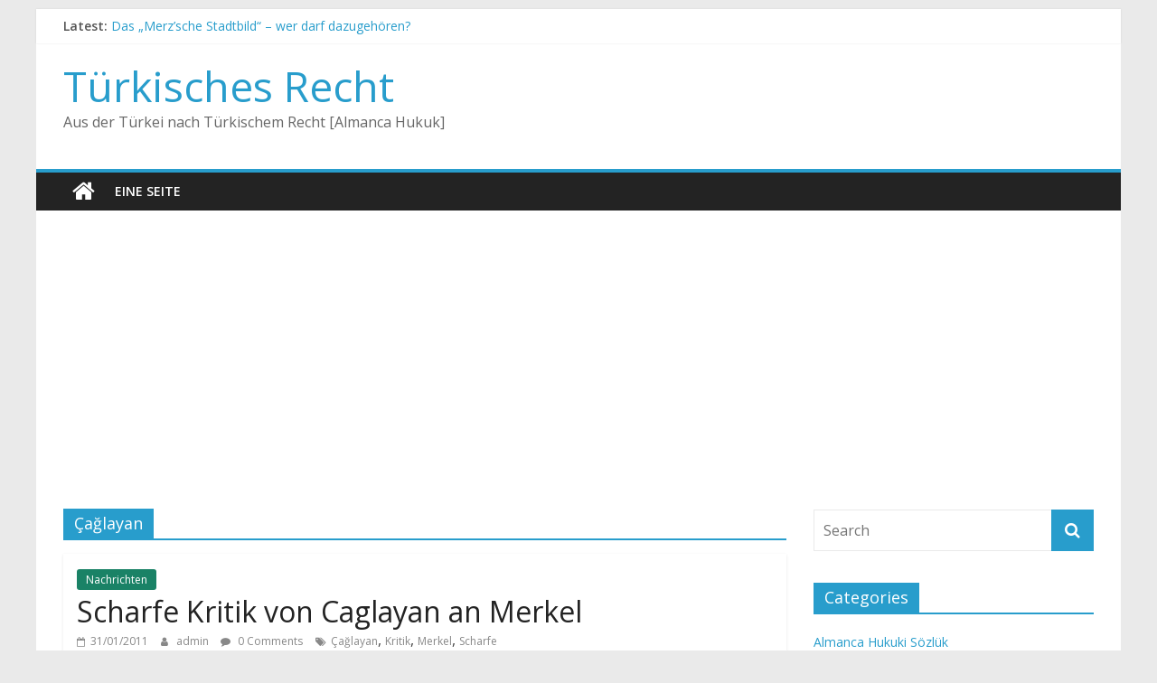

--- FILE ---
content_type: text/html; charset=UTF-8
request_url: https://almanca.hukuki.net/sujet/caglayan
body_size: 9284
content:
<!DOCTYPE html>
<html lang="en-GB">
<head>
			<meta charset="UTF-8" />
		<meta name="viewport" content="width=device-width, initial-scale=1">
		<link rel="profile" href="http://gmpg.org/xfn/11" />
		<title>Çağlayan &#8211; Türkisches Recht</title>
<meta name='robots' content='max-image-preview:large' />
	<style>img:is([sizes="auto" i], [sizes^="auto," i]) { contain-intrinsic-size: 3000px 1500px }</style>
	<link rel="amphtml" href="https://almanca.hukuki.net/sujet/caglayan?amp" /><meta name="generator" content="AMP for WP 1.1.7.1"/><link rel='dns-prefetch' href='//fonts.googleapis.com' />
<link rel="alternate" type="application/rss+xml" title="Türkisches Recht &raquo; Feed" href="https://almanca.hukuki.net/feed" />
<link rel="alternate" type="application/rss+xml" title="Türkisches Recht &raquo; Comments Feed" href="https://almanca.hukuki.net/comments/feed" />
<link rel="alternate" type="application/rss+xml" title="Türkisches Recht &raquo; Çağlayan Tag Feed" href="https://almanca.hukuki.net/sujet/caglayan/feed" />
<script type="text/javascript">
/* <![CDATA[ */
window._wpemojiSettings = {"baseUrl":"https:\/\/s.w.org\/images\/core\/emoji\/16.0.1\/72x72\/","ext":".png","svgUrl":"https:\/\/s.w.org\/images\/core\/emoji\/16.0.1\/svg\/","svgExt":".svg","source":{"concatemoji":"https:\/\/almanca.hukuki.net\/wp-includes\/js\/wp-emoji-release.min.js?ver=6.8.3"}};
/*! This file is auto-generated */
!function(s,n){var o,i,e;function c(e){try{var t={supportTests:e,timestamp:(new Date).valueOf()};sessionStorage.setItem(o,JSON.stringify(t))}catch(e){}}function p(e,t,n){e.clearRect(0,0,e.canvas.width,e.canvas.height),e.fillText(t,0,0);var t=new Uint32Array(e.getImageData(0,0,e.canvas.width,e.canvas.height).data),a=(e.clearRect(0,0,e.canvas.width,e.canvas.height),e.fillText(n,0,0),new Uint32Array(e.getImageData(0,0,e.canvas.width,e.canvas.height).data));return t.every(function(e,t){return e===a[t]})}function u(e,t){e.clearRect(0,0,e.canvas.width,e.canvas.height),e.fillText(t,0,0);for(var n=e.getImageData(16,16,1,1),a=0;a<n.data.length;a++)if(0!==n.data[a])return!1;return!0}function f(e,t,n,a){switch(t){case"flag":return n(e,"\ud83c\udff3\ufe0f\u200d\u26a7\ufe0f","\ud83c\udff3\ufe0f\u200b\u26a7\ufe0f")?!1:!n(e,"\ud83c\udde8\ud83c\uddf6","\ud83c\udde8\u200b\ud83c\uddf6")&&!n(e,"\ud83c\udff4\udb40\udc67\udb40\udc62\udb40\udc65\udb40\udc6e\udb40\udc67\udb40\udc7f","\ud83c\udff4\u200b\udb40\udc67\u200b\udb40\udc62\u200b\udb40\udc65\u200b\udb40\udc6e\u200b\udb40\udc67\u200b\udb40\udc7f");case"emoji":return!a(e,"\ud83e\udedf")}return!1}function g(e,t,n,a){var r="undefined"!=typeof WorkerGlobalScope&&self instanceof WorkerGlobalScope?new OffscreenCanvas(300,150):s.createElement("canvas"),o=r.getContext("2d",{willReadFrequently:!0}),i=(o.textBaseline="top",o.font="600 32px Arial",{});return e.forEach(function(e){i[e]=t(o,e,n,a)}),i}function t(e){var t=s.createElement("script");t.src=e,t.defer=!0,s.head.appendChild(t)}"undefined"!=typeof Promise&&(o="wpEmojiSettingsSupports",i=["flag","emoji"],n.supports={everything:!0,everythingExceptFlag:!0},e=new Promise(function(e){s.addEventListener("DOMContentLoaded",e,{once:!0})}),new Promise(function(t){var n=function(){try{var e=JSON.parse(sessionStorage.getItem(o));if("object"==typeof e&&"number"==typeof e.timestamp&&(new Date).valueOf()<e.timestamp+604800&&"object"==typeof e.supportTests)return e.supportTests}catch(e){}return null}();if(!n){if("undefined"!=typeof Worker&&"undefined"!=typeof OffscreenCanvas&&"undefined"!=typeof URL&&URL.createObjectURL&&"undefined"!=typeof Blob)try{var e="postMessage("+g.toString()+"("+[JSON.stringify(i),f.toString(),p.toString(),u.toString()].join(",")+"));",a=new Blob([e],{type:"text/javascript"}),r=new Worker(URL.createObjectURL(a),{name:"wpTestEmojiSupports"});return void(r.onmessage=function(e){c(n=e.data),r.terminate(),t(n)})}catch(e){}c(n=g(i,f,p,u))}t(n)}).then(function(e){for(var t in e)n.supports[t]=e[t],n.supports.everything=n.supports.everything&&n.supports[t],"flag"!==t&&(n.supports.everythingExceptFlag=n.supports.everythingExceptFlag&&n.supports[t]);n.supports.everythingExceptFlag=n.supports.everythingExceptFlag&&!n.supports.flag,n.DOMReady=!1,n.readyCallback=function(){n.DOMReady=!0}}).then(function(){return e}).then(function(){var e;n.supports.everything||(n.readyCallback(),(e=n.source||{}).concatemoji?t(e.concatemoji):e.wpemoji&&e.twemoji&&(t(e.twemoji),t(e.wpemoji)))}))}((window,document),window._wpemojiSettings);
/* ]]> */
</script>
<style id='wp-emoji-styles-inline-css' type='text/css'>

	img.wp-smiley, img.emoji {
		display: inline !important;
		border: none !important;
		box-shadow: none !important;
		height: 1em !important;
		width: 1em !important;
		margin: 0 0.07em !important;
		vertical-align: -0.1em !important;
		background: none !important;
		padding: 0 !important;
	}
</style>
<link rel='stylesheet' id='wp-block-library-css' href='https://almanca.hukuki.net/wp-includes/css/dist/block-library/style.min.css?ver=6.8.3' type='text/css' media='all' />
<style id='wp-block-library-theme-inline-css' type='text/css'>
.wp-block-audio :where(figcaption){color:#555;font-size:13px;text-align:center}.is-dark-theme .wp-block-audio :where(figcaption){color:#ffffffa6}.wp-block-audio{margin:0 0 1em}.wp-block-code{border:1px solid #ccc;border-radius:4px;font-family:Menlo,Consolas,monaco,monospace;padding:.8em 1em}.wp-block-embed :where(figcaption){color:#555;font-size:13px;text-align:center}.is-dark-theme .wp-block-embed :where(figcaption){color:#ffffffa6}.wp-block-embed{margin:0 0 1em}.blocks-gallery-caption{color:#555;font-size:13px;text-align:center}.is-dark-theme .blocks-gallery-caption{color:#ffffffa6}:root :where(.wp-block-image figcaption){color:#555;font-size:13px;text-align:center}.is-dark-theme :root :where(.wp-block-image figcaption){color:#ffffffa6}.wp-block-image{margin:0 0 1em}.wp-block-pullquote{border-bottom:4px solid;border-top:4px solid;color:currentColor;margin-bottom:1.75em}.wp-block-pullquote cite,.wp-block-pullquote footer,.wp-block-pullquote__citation{color:currentColor;font-size:.8125em;font-style:normal;text-transform:uppercase}.wp-block-quote{border-left:.25em solid;margin:0 0 1.75em;padding-left:1em}.wp-block-quote cite,.wp-block-quote footer{color:currentColor;font-size:.8125em;font-style:normal;position:relative}.wp-block-quote:where(.has-text-align-right){border-left:none;border-right:.25em solid;padding-left:0;padding-right:1em}.wp-block-quote:where(.has-text-align-center){border:none;padding-left:0}.wp-block-quote.is-large,.wp-block-quote.is-style-large,.wp-block-quote:where(.is-style-plain){border:none}.wp-block-search .wp-block-search__label{font-weight:700}.wp-block-search__button{border:1px solid #ccc;padding:.375em .625em}:where(.wp-block-group.has-background){padding:1.25em 2.375em}.wp-block-separator.has-css-opacity{opacity:.4}.wp-block-separator{border:none;border-bottom:2px solid;margin-left:auto;margin-right:auto}.wp-block-separator.has-alpha-channel-opacity{opacity:1}.wp-block-separator:not(.is-style-wide):not(.is-style-dots){width:100px}.wp-block-separator.has-background:not(.is-style-dots){border-bottom:none;height:1px}.wp-block-separator.has-background:not(.is-style-wide):not(.is-style-dots){height:2px}.wp-block-table{margin:0 0 1em}.wp-block-table td,.wp-block-table th{word-break:normal}.wp-block-table :where(figcaption){color:#555;font-size:13px;text-align:center}.is-dark-theme .wp-block-table :where(figcaption){color:#ffffffa6}.wp-block-video :where(figcaption){color:#555;font-size:13px;text-align:center}.is-dark-theme .wp-block-video :where(figcaption){color:#ffffffa6}.wp-block-video{margin:0 0 1em}:root :where(.wp-block-template-part.has-background){margin-bottom:0;margin-top:0;padding:1.25em 2.375em}
</style>
<style id='classic-theme-styles-inline-css' type='text/css'>
/*! This file is auto-generated */
.wp-block-button__link{color:#fff;background-color:#32373c;border-radius:9999px;box-shadow:none;text-decoration:none;padding:calc(.667em + 2px) calc(1.333em + 2px);font-size:1.125em}.wp-block-file__button{background:#32373c;color:#fff;text-decoration:none}
</style>
<style id='global-styles-inline-css' type='text/css'>
:root{--wp--preset--aspect-ratio--square: 1;--wp--preset--aspect-ratio--4-3: 4/3;--wp--preset--aspect-ratio--3-4: 3/4;--wp--preset--aspect-ratio--3-2: 3/2;--wp--preset--aspect-ratio--2-3: 2/3;--wp--preset--aspect-ratio--16-9: 16/9;--wp--preset--aspect-ratio--9-16: 9/16;--wp--preset--color--black: #000000;--wp--preset--color--cyan-bluish-gray: #abb8c3;--wp--preset--color--white: #ffffff;--wp--preset--color--pale-pink: #f78da7;--wp--preset--color--vivid-red: #cf2e2e;--wp--preset--color--luminous-vivid-orange: #ff6900;--wp--preset--color--luminous-vivid-amber: #fcb900;--wp--preset--color--light-green-cyan: #7bdcb5;--wp--preset--color--vivid-green-cyan: #00d084;--wp--preset--color--pale-cyan-blue: #8ed1fc;--wp--preset--color--vivid-cyan-blue: #0693e3;--wp--preset--color--vivid-purple: #9b51e0;--wp--preset--gradient--vivid-cyan-blue-to-vivid-purple: linear-gradient(135deg,rgba(6,147,227,1) 0%,rgb(155,81,224) 100%);--wp--preset--gradient--light-green-cyan-to-vivid-green-cyan: linear-gradient(135deg,rgb(122,220,180) 0%,rgb(0,208,130) 100%);--wp--preset--gradient--luminous-vivid-amber-to-luminous-vivid-orange: linear-gradient(135deg,rgba(252,185,0,1) 0%,rgba(255,105,0,1) 100%);--wp--preset--gradient--luminous-vivid-orange-to-vivid-red: linear-gradient(135deg,rgba(255,105,0,1) 0%,rgb(207,46,46) 100%);--wp--preset--gradient--very-light-gray-to-cyan-bluish-gray: linear-gradient(135deg,rgb(238,238,238) 0%,rgb(169,184,195) 100%);--wp--preset--gradient--cool-to-warm-spectrum: linear-gradient(135deg,rgb(74,234,220) 0%,rgb(151,120,209) 20%,rgb(207,42,186) 40%,rgb(238,44,130) 60%,rgb(251,105,98) 80%,rgb(254,248,76) 100%);--wp--preset--gradient--blush-light-purple: linear-gradient(135deg,rgb(255,206,236) 0%,rgb(152,150,240) 100%);--wp--preset--gradient--blush-bordeaux: linear-gradient(135deg,rgb(254,205,165) 0%,rgb(254,45,45) 50%,rgb(107,0,62) 100%);--wp--preset--gradient--luminous-dusk: linear-gradient(135deg,rgb(255,203,112) 0%,rgb(199,81,192) 50%,rgb(65,88,208) 100%);--wp--preset--gradient--pale-ocean: linear-gradient(135deg,rgb(255,245,203) 0%,rgb(182,227,212) 50%,rgb(51,167,181) 100%);--wp--preset--gradient--electric-grass: linear-gradient(135deg,rgb(202,248,128) 0%,rgb(113,206,126) 100%);--wp--preset--gradient--midnight: linear-gradient(135deg,rgb(2,3,129) 0%,rgb(40,116,252) 100%);--wp--preset--font-size--small: 13px;--wp--preset--font-size--medium: 20px;--wp--preset--font-size--large: 36px;--wp--preset--font-size--x-large: 42px;--wp--preset--spacing--20: 0.44rem;--wp--preset--spacing--30: 0.67rem;--wp--preset--spacing--40: 1rem;--wp--preset--spacing--50: 1.5rem;--wp--preset--spacing--60: 2.25rem;--wp--preset--spacing--70: 3.38rem;--wp--preset--spacing--80: 5.06rem;--wp--preset--shadow--natural: 6px 6px 9px rgba(0, 0, 0, 0.2);--wp--preset--shadow--deep: 12px 12px 50px rgba(0, 0, 0, 0.4);--wp--preset--shadow--sharp: 6px 6px 0px rgba(0, 0, 0, 0.2);--wp--preset--shadow--outlined: 6px 6px 0px -3px rgba(255, 255, 255, 1), 6px 6px rgba(0, 0, 0, 1);--wp--preset--shadow--crisp: 6px 6px 0px rgba(0, 0, 0, 1);}:where(.is-layout-flex){gap: 0.5em;}:where(.is-layout-grid){gap: 0.5em;}body .is-layout-flex{display: flex;}.is-layout-flex{flex-wrap: wrap;align-items: center;}.is-layout-flex > :is(*, div){margin: 0;}body .is-layout-grid{display: grid;}.is-layout-grid > :is(*, div){margin: 0;}:where(.wp-block-columns.is-layout-flex){gap: 2em;}:where(.wp-block-columns.is-layout-grid){gap: 2em;}:where(.wp-block-post-template.is-layout-flex){gap: 1.25em;}:where(.wp-block-post-template.is-layout-grid){gap: 1.25em;}.has-black-color{color: var(--wp--preset--color--black) !important;}.has-cyan-bluish-gray-color{color: var(--wp--preset--color--cyan-bluish-gray) !important;}.has-white-color{color: var(--wp--preset--color--white) !important;}.has-pale-pink-color{color: var(--wp--preset--color--pale-pink) !important;}.has-vivid-red-color{color: var(--wp--preset--color--vivid-red) !important;}.has-luminous-vivid-orange-color{color: var(--wp--preset--color--luminous-vivid-orange) !important;}.has-luminous-vivid-amber-color{color: var(--wp--preset--color--luminous-vivid-amber) !important;}.has-light-green-cyan-color{color: var(--wp--preset--color--light-green-cyan) !important;}.has-vivid-green-cyan-color{color: var(--wp--preset--color--vivid-green-cyan) !important;}.has-pale-cyan-blue-color{color: var(--wp--preset--color--pale-cyan-blue) !important;}.has-vivid-cyan-blue-color{color: var(--wp--preset--color--vivid-cyan-blue) !important;}.has-vivid-purple-color{color: var(--wp--preset--color--vivid-purple) !important;}.has-black-background-color{background-color: var(--wp--preset--color--black) !important;}.has-cyan-bluish-gray-background-color{background-color: var(--wp--preset--color--cyan-bluish-gray) !important;}.has-white-background-color{background-color: var(--wp--preset--color--white) !important;}.has-pale-pink-background-color{background-color: var(--wp--preset--color--pale-pink) !important;}.has-vivid-red-background-color{background-color: var(--wp--preset--color--vivid-red) !important;}.has-luminous-vivid-orange-background-color{background-color: var(--wp--preset--color--luminous-vivid-orange) !important;}.has-luminous-vivid-amber-background-color{background-color: var(--wp--preset--color--luminous-vivid-amber) !important;}.has-light-green-cyan-background-color{background-color: var(--wp--preset--color--light-green-cyan) !important;}.has-vivid-green-cyan-background-color{background-color: var(--wp--preset--color--vivid-green-cyan) !important;}.has-pale-cyan-blue-background-color{background-color: var(--wp--preset--color--pale-cyan-blue) !important;}.has-vivid-cyan-blue-background-color{background-color: var(--wp--preset--color--vivid-cyan-blue) !important;}.has-vivid-purple-background-color{background-color: var(--wp--preset--color--vivid-purple) !important;}.has-black-border-color{border-color: var(--wp--preset--color--black) !important;}.has-cyan-bluish-gray-border-color{border-color: var(--wp--preset--color--cyan-bluish-gray) !important;}.has-white-border-color{border-color: var(--wp--preset--color--white) !important;}.has-pale-pink-border-color{border-color: var(--wp--preset--color--pale-pink) !important;}.has-vivid-red-border-color{border-color: var(--wp--preset--color--vivid-red) !important;}.has-luminous-vivid-orange-border-color{border-color: var(--wp--preset--color--luminous-vivid-orange) !important;}.has-luminous-vivid-amber-border-color{border-color: var(--wp--preset--color--luminous-vivid-amber) !important;}.has-light-green-cyan-border-color{border-color: var(--wp--preset--color--light-green-cyan) !important;}.has-vivid-green-cyan-border-color{border-color: var(--wp--preset--color--vivid-green-cyan) !important;}.has-pale-cyan-blue-border-color{border-color: var(--wp--preset--color--pale-cyan-blue) !important;}.has-vivid-cyan-blue-border-color{border-color: var(--wp--preset--color--vivid-cyan-blue) !important;}.has-vivid-purple-border-color{border-color: var(--wp--preset--color--vivid-purple) !important;}.has-vivid-cyan-blue-to-vivid-purple-gradient-background{background: var(--wp--preset--gradient--vivid-cyan-blue-to-vivid-purple) !important;}.has-light-green-cyan-to-vivid-green-cyan-gradient-background{background: var(--wp--preset--gradient--light-green-cyan-to-vivid-green-cyan) !important;}.has-luminous-vivid-amber-to-luminous-vivid-orange-gradient-background{background: var(--wp--preset--gradient--luminous-vivid-amber-to-luminous-vivid-orange) !important;}.has-luminous-vivid-orange-to-vivid-red-gradient-background{background: var(--wp--preset--gradient--luminous-vivid-orange-to-vivid-red) !important;}.has-very-light-gray-to-cyan-bluish-gray-gradient-background{background: var(--wp--preset--gradient--very-light-gray-to-cyan-bluish-gray) !important;}.has-cool-to-warm-spectrum-gradient-background{background: var(--wp--preset--gradient--cool-to-warm-spectrum) !important;}.has-blush-light-purple-gradient-background{background: var(--wp--preset--gradient--blush-light-purple) !important;}.has-blush-bordeaux-gradient-background{background: var(--wp--preset--gradient--blush-bordeaux) !important;}.has-luminous-dusk-gradient-background{background: var(--wp--preset--gradient--luminous-dusk) !important;}.has-pale-ocean-gradient-background{background: var(--wp--preset--gradient--pale-ocean) !important;}.has-electric-grass-gradient-background{background: var(--wp--preset--gradient--electric-grass) !important;}.has-midnight-gradient-background{background: var(--wp--preset--gradient--midnight) !important;}.has-small-font-size{font-size: var(--wp--preset--font-size--small) !important;}.has-medium-font-size{font-size: var(--wp--preset--font-size--medium) !important;}.has-large-font-size{font-size: var(--wp--preset--font-size--large) !important;}.has-x-large-font-size{font-size: var(--wp--preset--font-size--x-large) !important;}
:where(.wp-block-post-template.is-layout-flex){gap: 1.25em;}:where(.wp-block-post-template.is-layout-grid){gap: 1.25em;}
:where(.wp-block-columns.is-layout-flex){gap: 2em;}:where(.wp-block-columns.is-layout-grid){gap: 2em;}
:root :where(.wp-block-pullquote){font-size: 1.5em;line-height: 1.6;}
</style>
<link rel='stylesheet' id='colormag_style-css' href='https://almanca.hukuki.net/wp-content/themes/colormag/style.css?ver=2.1.2' type='text/css' media='all' />
<link rel='stylesheet' id='colormag-featured-image-popup-css-css' href='https://almanca.hukuki.net/wp-content/themes/colormag/js/magnific-popup/magnific-popup.min.css?ver=2.1.2' type='text/css' media='all' />
<link rel='stylesheet' id='colormag-fontawesome-css' href='https://almanca.hukuki.net/wp-content/themes/colormag/fontawesome/css/font-awesome.min.css?ver=2.1.2' type='text/css' media='all' />
<link rel='stylesheet' id='colormag_googlefonts-css' href='//fonts.googleapis.com/css?family=Open+Sans%3A400%2C600&#038;1&#038;display=swap&#038;ver=2.1.2' type='text/css' media='all' />
<script type="text/javascript" src="https://almanca.hukuki.net/wp-includes/js/jquery/jquery.min.js?ver=3.7.1" id="jquery-core-js"></script>
<script type="text/javascript" src="https://almanca.hukuki.net/wp-includes/js/jquery/jquery-migrate.min.js?ver=3.4.1" id="jquery-migrate-js"></script>
<!--[if lte IE 8]>
<script type="text/javascript" src="https://almanca.hukuki.net/wp-content/themes/colormag/js/html5shiv.min.js?ver=2.1.2" id="html5-js"></script>
<![endif]-->
<link rel="https://api.w.org/" href="https://almanca.hukuki.net/wp-json/" /><link rel="alternate" title="JSON" type="application/json" href="https://almanca.hukuki.net/wp-json/wp/v2/tags/617" /><link rel="EditURI" type="application/rsd+xml" title="RSD" href="https://almanca.hukuki.net/xmlrpc.php?rsd" />
<meta name="generator" content="WordPress 6.8.3" />
<style type="text/css">.recentcomments a{display:inline !important;padding:0 !important;margin:0 !important;}</style>    <script>
		if(screen.width<769){
        	window.location = "https://almanca.hukuki.net/sujet/caglayan?amp";
        }
    	</script>
</head>

<body class="archive tag tag-caglayan tag-617 wp-embed-responsive wp-theme-colormag right-sidebar box-layout better-responsive-menu">

		<div id="page" class="hfeed site">
				<a class="skip-link screen-reader-text" href="#main">Skip to content</a>
				<header id="masthead" class="site-header clearfix ">
				<div id="header-text-nav-container" class="clearfix">
		
			<div class="news-bar">
				<div class="inner-wrap clearfix">
					
		<div class="breaking-news">
			<strong class="breaking-news-latest">Latest:</strong>

			<ul class="newsticker">
									<li>
						<a href="https://almanca.hukuki.net/das-merzsche-stadtbild-wer-darf-dazugehoren.htm" title="Das „Merz’sche Stadtbild“ – wer darf dazugehören?">
							Das „Merz’sche Stadtbild“ – wer darf dazugehören?						</a>
					</li>
									<li>
						<a href="https://almanca.hukuki.net/niin-workshop-gesund-und-nachhaltig-essen.htm" title="NIIN-Workshop: Gesund und nachhaltig essen">
							NIIN-Workshop: Gesund und nachhaltig essen						</a>
					</li>
									<li>
						<a href="https://almanca.hukuki.net/das-problem-im-stadtbild-nutzlichkeitsrassismus-reloaded.htm" title="Das „Problem im Stadtbild“ – Nützlichkeitsrassismus reloaded">
							Das „Problem im Stadtbild“ – Nützlichkeitsrassismus reloaded						</a>
					</li>
									<li>
						<a href="https://almanca.hukuki.net/fachtagung-zu-linksextremismus-aus-der-turkei-in-deutschland-am-29-09-2025.htm" title="Fachtagung zu „Linksextremismus aus der Türkei in Deutschland“ am 29.09.2025.">
							Fachtagung zu „Linksextremismus aus der Türkei in Deutschland“ am 29.09.2025.						</a>
					</li>
									<li>
						<a href="https://almanca.hukuki.net/kultur-nur-noch-fur-anwaltskinder.htm" title="Kultur nur noch für Anwaltskinder">
							Kultur nur noch für Anwaltskinder						</a>
					</li>
							</ul>
		</div>

						</div>
			</div>

			
		<div class="inner-wrap">
			<div id="header-text-nav-wrap" class="clearfix">

				<div id="header-left-section">
					
					<div id="header-text" class="">
													<h3 id="site-title">
								<a href="https://almanca.hukuki.net/" title="Türkisches Recht" rel="home">Türkisches Recht</a>
							</h3>
						
													<p id="site-description">
								Aus der Türkei nach Türkischem Recht [Almanca Hukuk]							</p><!-- #site-description -->
											</div><!-- #header-text -->
				</div><!-- #header-left-section -->

				<div id="header-right-section">
									</div><!-- #header-right-section -->

			</div><!-- #header-text-nav-wrap -->
		</div><!-- .inner-wrap -->

		
		<nav id="site-navigation" class="main-navigation clearfix" role="navigation">
			<div class="inner-wrap clearfix">
				
					<div class="home-icon">
						<a href="https://almanca.hukuki.net/"
						   title="Türkisches Recht"
						>
							<i class="fa fa-home"></i>
						</a>
					</div>
				
				
				<p class="menu-toggle"></p>
				<div class="menu"><ul><li class="page_item page-item-2"><a href="https://almanca.hukuki.net/eine-seite">Eine Seite</a></li></ul></div>
			</div>
		</nav>

				</div><!-- #header-text-nav-container -->
				</header><!-- #masthead -->
				<div id="main" class="clearfix">
				<div class="inner-wrap clearfix">
		
	<div id="primary">
		<div id="content" class="clearfix">

			
		<header class="page-header">
			
				<h1 class="page-title">
					<span>
						Çağlayan					</span>
				</h1>
						</header><!-- .page-header -->

		
				<div class="article-container">

					
<article id="post-1270" class="post-1270 post type-post status-publish format-standard hentry category-nachrichten tag-caglayan tag-kritik tag-merkel tag-scharfe">
	
	
	<div class="article-content clearfix">

		<div class="above-entry-meta"><span class="cat-links"><a href="https://almanca.hukuki.net/jus/nachrichten" style="background:#1a8266" rel="category tag">Nachrichten</a>&nbsp;</span></div>
		<header class="entry-header">
			<h2 class="entry-title">
				<a href="https://almanca.hukuki.net/scharfe-kritik-von-caglayan-an-merkel.htm" title="Scharfe Kritik von Caglayan an Merkel">Scharfe Kritik von Caglayan an Merkel</a>
			</h2>
		</header>

		<div class="below-entry-meta">
			<span class="posted-on"><a href="https://almanca.hukuki.net/scharfe-kritik-von-caglayan-an-merkel.htm" title="10:48" rel="bookmark"><i class="fa fa-calendar-o"></i> <time class="entry-date published updated" datetime="2011-01-31T10:48:27+00:00">31/01/2011</time></a></span>
			<span class="byline">
				<span class="author vcard">
					<i class="fa fa-user"></i>
					<a class="url fn n"
					   href="https://almanca.hukuki.net/author/admin"
					   title="admin"
					>
						admin					</a>
				</span>
			</span>

							<span class="comments">
						<a href="https://almanca.hukuki.net/scharfe-kritik-von-caglayan-an-merkel.htm#respond"><i class="fa fa-comment"></i> 0 Comments</a>					</span>
				<span class="tag-links"><i class="fa fa-tags"></i><a href="https://almanca.hukuki.net/sujet/caglayan" rel="tag">Çağlayan</a>, <a href="https://almanca.hukuki.net/sujet/kritik" rel="tag">Kritik</a>, <a href="https://almanca.hukuki.net/sujet/merkel" rel="tag">Merkel</a>, <a href="https://almanca.hukuki.net/sujet/scharfe" rel="tag">Scharfe</a></span></div>
		<div class="entry-content clearfix">
			<p>Der für den türkischen Außenhandel verantwortliche Staatsminister Zafer Caglayan hat während seines Deutschlands Besuchs die Bundeskanzlerin Angela Merkel für die</p>
			<a class="more-link" title="Scharfe Kritik von Caglayan an Merkel" href="https://almanca.hukuki.net/scharfe-kritik-von-caglayan-an-merkel.htm">
				<span>Read more</span>
			</a>
		</div>

	</div>

	</article>

<article id="post-857" class="post-857 post type-post status-publish format-standard hentry category-nachrichten tag-aufruf tag-caglayan">
	
	
	<div class="article-content clearfix">

		<div class="above-entry-meta"><span class="cat-links"><a href="https://almanca.hukuki.net/jus/nachrichten" style="background:#1a8266" rel="category tag">Nachrichten</a>&nbsp;</span></div>
		<header class="entry-header">
			<h2 class="entry-title">
				<a href="https://almanca.hukuki.net/aufruf-von-caglayan.htm" title="Aufruf von Caglayan">Aufruf von Caglayan</a>
			</h2>
		</header>

		<div class="below-entry-meta">
			<span class="posted-on"><a href="https://almanca.hukuki.net/aufruf-von-caglayan.htm" title="14:51" rel="bookmark"><i class="fa fa-calendar-o"></i> <time class="entry-date published updated" datetime="2010-12-14T14:51:09+00:00">14/12/2010</time></a></span>
			<span class="byline">
				<span class="author vcard">
					<i class="fa fa-user"></i>
					<a class="url fn n"
					   href="https://almanca.hukuki.net/author/admin"
					   title="admin"
					>
						admin					</a>
				</span>
			</span>

							<span class="comments">
						<a href="https://almanca.hukuki.net/aufruf-von-caglayan.htm#respond"><i class="fa fa-comment"></i> 0 Comments</a>					</span>
				<span class="tag-links"><i class="fa fa-tags"></i><a href="https://almanca.hukuki.net/sujet/aufruf" rel="tag">Aufruf</a>, <a href="https://almanca.hukuki.net/sujet/caglayan" rel="tag">Çağlayan</a></span></div>
		<div class="entry-content clearfix">
			<p>Staatsminister Zafer Çağlayan sagte, dass in Nigeria die Immobilienpreise sehr hoch sind. Damit machte er einen Aufruf an türkische Baufirmen.</p>
			<a class="more-link" title="Aufruf von Caglayan" href="https://almanca.hukuki.net/aufruf-von-caglayan.htm">
				<span>Read more</span>
			</a>
		</div>

	</div>

	</article>

<article id="post-665" class="post-665 post type-post status-publish format-standard hentry category-nachrichten tag-caglayan tag-kanada">
	
	
	<div class="article-content clearfix">

		<div class="above-entry-meta"><span class="cat-links"><a href="https://almanca.hukuki.net/jus/nachrichten" style="background:#1a8266" rel="category tag">Nachrichten</a>&nbsp;</span></div>
		<header class="entry-header">
			<h2 class="entry-title">
				<a href="https://almanca.hukuki.net/caglayan-in-kanada.htm" title="Caglayan in Kanada">Caglayan in Kanada</a>
			</h2>
		</header>

		<div class="below-entry-meta">
			<span class="posted-on"><a href="https://almanca.hukuki.net/caglayan-in-kanada.htm" title="14:37" rel="bookmark"><i class="fa fa-calendar-o"></i> <time class="entry-date published updated" datetime="2010-10-26T14:37:04+00:00">26/10/2010</time></a></span>
			<span class="byline">
				<span class="author vcard">
					<i class="fa fa-user"></i>
					<a class="url fn n"
					   href="https://almanca.hukuki.net/author/admin"
					   title="admin"
					>
						admin					</a>
				</span>
			</span>

							<span class="comments">
						<a href="https://almanca.hukuki.net/caglayan-in-kanada.htm#respond"><i class="fa fa-comment"></i> 0 Comments</a>					</span>
				<span class="tag-links"><i class="fa fa-tags"></i><a href="https://almanca.hukuki.net/sujet/caglayan" rel="tag">Çağlayan</a>, <a href="https://almanca.hukuki.net/sujet/kanada" rel="tag">Kanada</a></span></div>
		<div class="entry-content clearfix">
			<p>Caglayan, der mit einer Gruppe von Unternehmern zu verschiedenen Kontakten und Visiten nach Kanada reiste, besuchte gestern Toronto. Staatsminister Caglayan</p>
			<a class="more-link" title="Caglayan in Kanada" href="https://almanca.hukuki.net/caglayan-in-kanada.htm">
				<span>Read more</span>
			</a>
		</div>

	</div>

	</article>

<article id="post-629" class="post-629 post type-post status-publish format-standard hentry category-nachrichten tag-zeit tag-anfang tag-caglayan tag-einen tag-fur tag-neuen">
	
	
	<div class="article-content clearfix">

		<div class="above-entry-meta"><span class="cat-links"><a href="https://almanca.hukuki.net/jus/nachrichten" style="background:#1a8266" rel="category tag">Nachrichten</a>&nbsp;</span></div>
		<header class="entry-header">
			<h2 class="entry-title">
				<a href="https://almanca.hukuki.net/caglayan-%e2%80%9czeit-fur-einen-neuen-anfang%e2%80%9d.htm" title="Caglayan: “Zeit für einen neuen Anfang”">Caglayan: “Zeit für einen neuen Anfang”</a>
			</h2>
		</header>

		<div class="below-entry-meta">
			<span class="posted-on"><a href="https://almanca.hukuki.net/caglayan-%e2%80%9czeit-fur-einen-neuen-anfang%e2%80%9d.htm" title="14:35" rel="bookmark"><i class="fa fa-calendar-o"></i> <time class="entry-date published updated" datetime="2010-10-20T14:35:10+00:00">20/10/2010</time></a></span>
			<span class="byline">
				<span class="author vcard">
					<i class="fa fa-user"></i>
					<a class="url fn n"
					   href="https://almanca.hukuki.net/author/admin"
					   title="admin"
					>
						admin					</a>
				</span>
			</span>

							<span class="comments">
						<a href="https://almanca.hukuki.net/caglayan-%e2%80%9czeit-fur-einen-neuen-anfang%e2%80%9d.htm#respond"><i class="fa fa-comment"></i> 0 Comments</a>					</span>
				<span class="tag-links"><i class="fa fa-tags"></i><a href="https://almanca.hukuki.net/sujet/%e2%80%9czeit" rel="tag">“Zeit</a>, <a href="https://almanca.hukuki.net/sujet/anfang%e2%80%9d" rel="tag">Anfang”</a>, <a href="https://almanca.hukuki.net/sujet/caglayan" rel="tag">Çağlayan</a>, <a href="https://almanca.hukuki.net/sujet/einen" rel="tag">einen</a>, <a href="https://almanca.hukuki.net/sujet/fur" rel="tag">für</a>, <a href="https://almanca.hukuki.net/sujet/neuen" rel="tag">neuen</a></span></div>
		<div class="entry-content clearfix">
			<p>Staatsminister Zafer Caglayan, der sich anlässlich der Versammlungen des Türkisch-Amerikanischen Rates in Washington befindet, wies darauf hin, dass es Zeit</p>
			<a class="more-link" title="Caglayan: “Zeit für einen neuen Anfang”" href="https://almanca.hukuki.net/caglayan-%e2%80%9czeit-fur-einen-neuen-anfang%e2%80%9d.htm">
				<span>Read more</span>
			</a>
		</div>

	</div>

	</article>

<article id="post-330" class="post-330 post type-post status-publish format-standard hentry category-nachrichten tag-caglayan tag-oktober tag-reisen tag-wird">
	
	
	<div class="article-content clearfix">

		<div class="above-entry-meta"><span class="cat-links"><a href="https://almanca.hukuki.net/jus/nachrichten" style="background:#1a8266" rel="category tag">Nachrichten</a>&nbsp;</span></div>
		<header class="entry-header">
			<h2 class="entry-title">
				<a href="https://almanca.hukuki.net/caglayan-wird-im-oktober-in-die-usa-reisen.htm" title="Çağlayan wird im Oktober in die USA reisen">Çağlayan wird im Oktober in die USA reisen</a>
			</h2>
		</header>

		<div class="below-entry-meta">
			<span class="posted-on"><a href="https://almanca.hukuki.net/caglayan-wird-im-oktober-in-die-usa-reisen.htm" title="15:09" rel="bookmark"><i class="fa fa-calendar-o"></i> <time class="entry-date published updated" datetime="2010-09-07T15:09:39+00:00">07/09/2010</time></a></span>
			<span class="byline">
				<span class="author vcard">
					<i class="fa fa-user"></i>
					<a class="url fn n"
					   href="https://almanca.hukuki.net/author/admin"
					   title="admin"
					>
						admin					</a>
				</span>
			</span>

							<span class="comments">
						<a href="https://almanca.hukuki.net/caglayan-wird-im-oktober-in-die-usa-reisen.htm#respond"><i class="fa fa-comment"></i> 0 Comments</a>					</span>
				<span class="tag-links"><i class="fa fa-tags"></i><a href="https://almanca.hukuki.net/sujet/caglayan" rel="tag">Çağlayan</a>, <a href="https://almanca.hukuki.net/sujet/oktober" rel="tag">Oktober</a>, <a href="https://almanca.hukuki.net/sujet/reisen" rel="tag">reisen</a>, <a href="https://almanca.hukuki.net/sujet/wird" rel="tag">wird</a></span></div>
		<div class="entry-content clearfix">
			<p>Die türkische Regierung will den Anteil der Türkei im amerikanischen Markt vergrößern. Deshalb wird Staatsminister Zafer Çağlayan mit Staatsminister Ali</p>
			<a class="more-link" title="Çağlayan wird im Oktober in die USA reisen" href="https://almanca.hukuki.net/caglayan-wird-im-oktober-in-die-usa-reisen.htm">
				<span>Read more</span>
			</a>
		</div>

	</div>

	</article>

				</div>

				
		</div><!-- #content -->
	</div><!-- #primary -->


<div id="secondary">
	
	<aside id="search-2" class="widget widget_search clearfix">
<form action="https://almanca.hukuki.net/" class="search-form searchform clearfix" method="get" role="search">

	<div class="search-wrap">
		<input type="search"
		       class="s field"
		       name="s"
		       value=""
		       placeholder="Search"
		/>

		<button class="search-icon" type="submit"></button>
	</div>

</form><!-- .searchform -->
</aside><aside id="categories-2" class="widget widget_categories clearfix"><h3 class="widget-title"><span>Categories</span></h3>
			<ul>
					<li class="cat-item cat-item-22"><a href="https://almanca.hukuki.net/jus/almancahukuksozluk">Almanca Hukuki Sözlük</a>
</li>
	<li class="cat-item cat-item-81"><a href="https://almanca.hukuki.net/jus/deutsch-gesetz">Deutsch Gesetz</a>
</li>
	<li class="cat-item cat-item-4"><a href="https://almanca.hukuki.net/jus/jura">Jura</a>
</li>
	<li class="cat-item cat-item-1"><a href="https://almanca.hukuki.net/jus/nachrichten">Nachrichten</a>
</li>
			</ul>

			</aside>
		<aside id="recent-posts-2" class="widget widget_recent_entries clearfix">
		<h3 class="widget-title"><span>Recent Posts</span></h3>
		<ul>
											<li>
					<a href="https://almanca.hukuki.net/das-merzsche-stadtbild-wer-darf-dazugehoren.htm">Das „Merz’sche Stadtbild“ – wer darf dazugehören?</a>
									</li>
											<li>
					<a href="https://almanca.hukuki.net/niin-workshop-gesund-und-nachhaltig-essen.htm">NIIN-Workshop: Gesund und nachhaltig essen</a>
									</li>
											<li>
					<a href="https://almanca.hukuki.net/das-problem-im-stadtbild-nutzlichkeitsrassismus-reloaded.htm">Das „Problem im Stadtbild“ – Nützlichkeitsrassismus reloaded</a>
									</li>
											<li>
					<a href="https://almanca.hukuki.net/fachtagung-zu-linksextremismus-aus-der-turkei-in-deutschland-am-29-09-2025.htm">Fachtagung zu „Linksextremismus aus der Türkei in Deutschland“ am 29.09.2025.</a>
									</li>
											<li>
					<a href="https://almanca.hukuki.net/kultur-nur-noch-fur-anwaltskinder.htm">Kultur nur noch für Anwaltskinder</a>
									</li>
											<li>
					<a href="https://almanca.hukuki.net/mistelzweige-in-der-mythologie-besonders-im-advent.htm">Mistelzweige in der Mythologie – besonders im Advent</a>
									</li>
											<li>
					<a href="https://almanca.hukuki.net/berlin-stuttgart-tausende-gegen-kriegswahn-und-fur-frieden.htm">Berlin &amp; Stuttgart: Tausende gegen Kriegswahn und für Frieden!</a>
									</li>
											<li>
					<a href="https://almanca.hukuki.net/bassagligi.htm">BAŞSAĞLIĞI</a>
									</li>
											<li>
					<a href="https://almanca.hukuki.net/warum-sich-die-jugend-nach-links-orientiert.htm">Warum sich die Jugend nach links orientiert</a>
									</li>
											<li>
					<a href="https://almanca.hukuki.net/berufsorientierungscamp-25-oktober-26-oktober-2023.htm">Berufsorientierungscamp 25. Oktober &#8211; 26. Oktober 2023</a>
									</li>
					</ul>

		</aside><aside id="recent-comments-2" class="widget widget_recent_comments clearfix"><h3 class="widget-title"><span>Recent Comments</span></h3><ul id="recentcomments"><li class="recentcomments"><span class="comment-author-link"><a href="http://www.freundderwahrheit.de" class="url" rel="ugc external nofollow">Achim Wolf</a></span> on <a href="https://almanca.hukuki.net/beschneidung-in-der-diskussion.htm#comment-1351">Beschneidung in der Diskussion</a></li><li class="recentcomments"><span class="comment-author-link">Fred</span> on <a href="https://almanca.hukuki.net/jetzt-ist-die-doppelte-dran.htm#comment-1348">Jetzt ist die Doppelte dran!</a></li><li class="recentcomments"><span class="comment-author-link">Decker</span> on <a href="https://almanca.hukuki.net/turkische-kinder-in-assimilationsgefahr.htm#comment-1321">Türkische Kinder in Assimilationsgefahr?</a></li><li class="recentcomments"><span class="comment-author-link">Lorenzo</span> on <a href="https://almanca.hukuki.net/wenn-notig-mit-gewalt.htm#comment-1301">”Wenn nötig mit Gewalt!“</a></li><li class="recentcomments"><span class="comment-author-link">Realist</span> on <a href="https://almanca.hukuki.net/hessen-fur-die-doppelte-staatsburgerschaft.htm#comment-1299">Hessen für die doppelte Staatsbürgerschaft</a></li></ul></aside><aside id="custom_html-2" class="widget_text widget widget_custom_html clearfix"><div class="textwidget custom-html-widget"><script async src="https://pagead2.googlesyndication.com/pagead/js/adsbygoogle.js"></script>
<!-- Almanca hukuk buyuk -->
<ins class="adsbygoogle"
     style="display:block"
     data-ad-client="ca-pub-4852933053609372"
     data-ad-slot="2935468670"
     data-ad-format="auto"
     data-full-width-responsive="true"></ins>
<script>
     (adsbygoogle = window.adsbygoogle || []).push({});
</script></div></aside>
	</div>
		</div><!-- .inner-wrap -->
				</div><!-- #main -->
				<footer id="colophon" class="clearfix ">
				<div class="footer-socket-wrapper clearfix">
			<div class="inner-wrap">
				<div class="footer-socket-area">
		
		<div class="footer-socket-right-section">
					</div>

				<div class="footer-socket-left-section">
			<div class="copyright">Copyright &copy; 2026 <a href="https://almanca.hukuki.net/" title="Türkisches Recht" ><span>Türkisches Recht</span></a>. All rights reserved.<br>Theme: <a href="https://themegrill.com/themes/colormag" target="_blank" title="ColorMag" rel="nofollow"><span>ColorMag</span></a> by ThemeGrill. Powered by <a href="https://wordpress.org" target="_blank" title="WordPress" rel="nofollow"><span>WordPress</span></a>.</div>		</div>
				</div><!-- .footer-socket-area -->
					</div><!-- .inner-wrap -->
		</div><!-- .footer-socket-wrapper -->
				</footer><!-- #colophon -->
				<a href="#masthead" id="scroll-up"><i class="fa fa-chevron-up"></i></a>
				</div><!-- #page -->
		<script type="speculationrules">
{"prefetch":[{"source":"document","where":{"and":[{"href_matches":"\/*"},{"not":{"href_matches":["\/wp-*.php","\/wp-admin\/*","\/wp-content\/uploads\/*","\/wp-content\/*","\/wp-content\/plugins\/*","\/wp-content\/themes\/colormag\/*","\/*\\?(.+)"]}},{"not":{"selector_matches":"a[rel~=\"nofollow\"]"}},{"not":{"selector_matches":".no-prefetch, .no-prefetch a"}}]},"eagerness":"conservative"}]}
</script>
<script type="text/javascript" src="https://almanca.hukuki.net/wp-content/themes/colormag/js/jquery.bxslider.min.js?ver=2.1.2" id="colormag-bxslider-js"></script>
<script type="text/javascript" src="https://almanca.hukuki.net/wp-content/themes/colormag/js/news-ticker/jquery.newsTicker.min.js?ver=2.1.2" id="colormag-news-ticker-js"></script>
<script type="text/javascript" src="https://almanca.hukuki.net/wp-content/themes/colormag/js/magnific-popup/jquery.magnific-popup.min.js?ver=2.1.2" id="colormag-featured-image-popup-js"></script>
<script type="text/javascript" src="https://almanca.hukuki.net/wp-content/themes/colormag/js/navigation.min.js?ver=2.1.2" id="colormag-navigation-js"></script>
<script type="text/javascript" src="https://almanca.hukuki.net/wp-content/themes/colormag/js/fitvids/jquery.fitvids.min.js?ver=2.1.2" id="colormag-fitvids-js"></script>
<script type="text/javascript" src="https://almanca.hukuki.net/wp-content/themes/colormag/js/skip-link-focus-fix.min.js?ver=2.1.2" id="colormag-skip-link-focus-fix-js"></script>
<script type="text/javascript" src="https://almanca.hukuki.net/wp-content/themes/colormag/js/colormag-custom.min.js?ver=2.1.2" id="colormag-custom-js"></script>
<script type="text/javascript" id="q2w3_fixed_widget-js-extra">
/* <![CDATA[ */
var q2w3_sidebar_options = [{"sidebar":"colormag_right_sidebar","use_sticky_position":false,"margin_top":10,"margin_bottom":0,"stop_elements_selectors":"","screen_max_width":0,"screen_max_height":0,"widgets":["#custom_html-2"]}];
/* ]]> */
</script>
<script type="text/javascript" src="https://almanca.hukuki.net/wp-content/plugins/q2w3-fixed-widget/js/frontend.min.js?ver=6.2.3" id="q2w3_fixed_widget-js"></script>

</body>
</html>

<!-- Page generated by LiteSpeed Cache 4.6 on 2026-01-22 21:11:45 -->

--- FILE ---
content_type: text/html; charset=utf-8
request_url: https://www.google.com/recaptcha/api2/aframe
body_size: 267
content:
<!DOCTYPE HTML><html><head><meta http-equiv="content-type" content="text/html; charset=UTF-8"></head><body><script nonce="qgLyxt4W5LFpq-HdRLuEMQ">/** Anti-fraud and anti-abuse applications only. See google.com/recaptcha */ try{var clients={'sodar':'https://pagead2.googlesyndication.com/pagead/sodar?'};window.addEventListener("message",function(a){try{if(a.source===window.parent){var b=JSON.parse(a.data);var c=clients[b['id']];if(c){var d=document.createElement('img');d.src=c+b['params']+'&rc='+(localStorage.getItem("rc::a")?sessionStorage.getItem("rc::b"):"");window.document.body.appendChild(d);sessionStorage.setItem("rc::e",parseInt(sessionStorage.getItem("rc::e")||0)+1);localStorage.setItem("rc::h",'1769116307977');}}}catch(b){}});window.parent.postMessage("_grecaptcha_ready", "*");}catch(b){}</script></body></html>